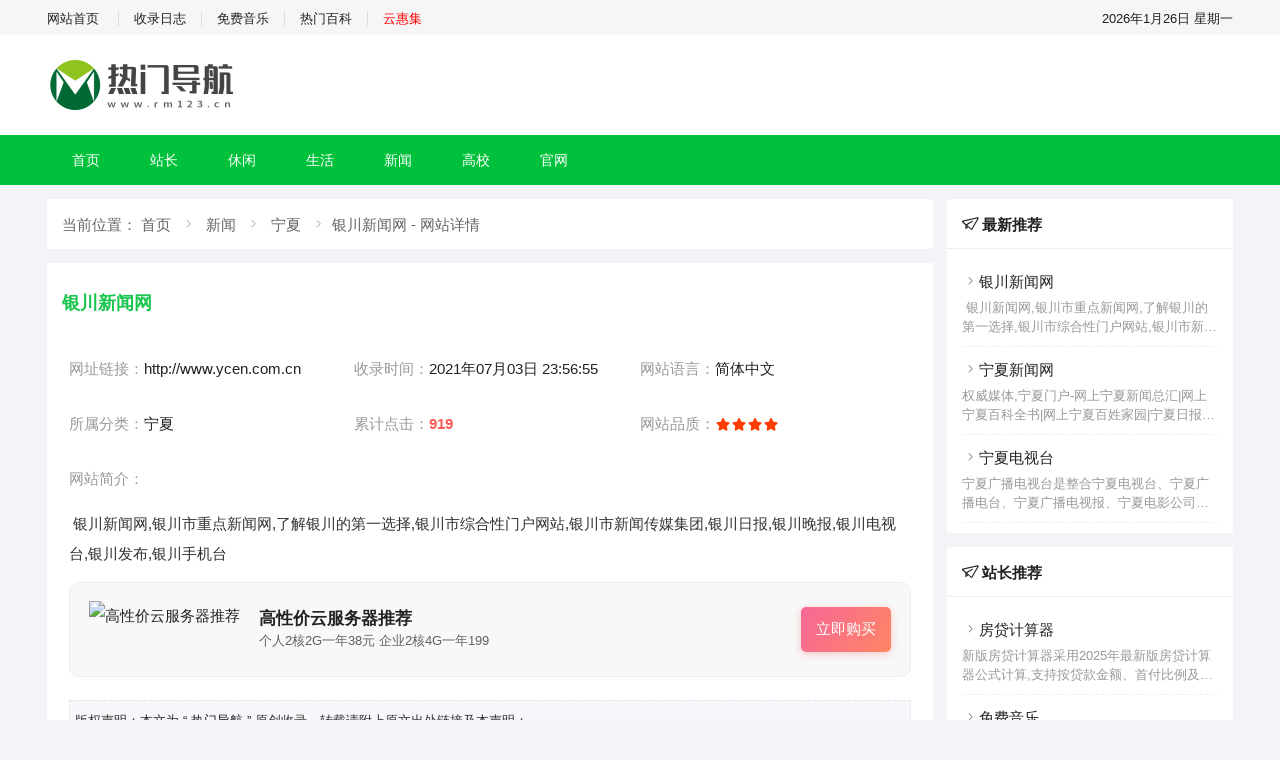

--- FILE ---
content_type: text/html; charset=utf-8
request_url: https://www.rm123.cn/post/452.html
body_size: 3974
content:
<!DOCTYPE html>
<html lang="zh-Hans">
<head>
	<meta http-equiv="Content-Type" content="text/html; charset=utf-8"/>
	<meta http-equiv="X-UA-Compatible" content="ie=edge" />
	<meta name="generator" content="Z-BlogPHP 1.6.8 Valyria" />
	<meta name="renderer" content="webkit">
	<meta name="viewport" content="width=device-width, initial-scale=1, maximum-scale=1, user-scalable=no">
    
         <title>银川新闻网_热门导航</title>
        <meta name="keywords" content="银川新闻网,银川市新闻传媒集团,银川日报,银川晚报,银川电视台,银川发布,银川手机台" />
    <meta name="description" content=" 银川新闻网,银川市重点新闻网,了解银川的第一选择,银川市综合性门户网站,银川市新闻传媒集团,银川日报,银川晚报,银川电视台,银川发布,银川手机台" />
    <link rel="stylesheet"  href="https://www.rm123.cn/zb_users/theme/tianhu_url/style/css/iconfont.css" media="all" />
  <link rel="stylesheet" href="https://www.rm123.cn/zb_users/theme/tianhu_url/style/style.css" type="text/css" media="all"/>
  <script src="https://www.rm123.cn/zb_system/script/jquery-2.2.4.min.js" type="text/javascript"></script>
  <script src="https://www.rm123.cn/zb_system/script/zblogphp.js" type="text/javascript"></script>
  <script src="https://www.rm123.cn/zb_system/script/c_html_js_add.php" type="text/javascript"></script>
  <script src="https://www.rm123.cn/zb_users/theme/tianhu_url/script/custom.js" type="text/javascript"></script>
<link rel="stylesheet" href="https://www.rm123.cn/zb_users/plugin/ranzt_imp/style.css?v=1.4">
<script src="https://www.rm123.cn/zb_users/plugin/ranzt_imp/main.js?v=1.4"></script>
<style>
  :root {
    --ztm-cr: #00c13c;
  }
</style>
</head>
<body>
<div class="ztm-ding">
  <div class="lay">
    <div class="row">
      <div class="md-12 xs-12 ztm-ding-parent">
        <div class="ztm-ding-con">
          <span><a href="https://www.rm123.cn/">网站首页</a></span>
          <span><a href="/shoulu.html">收录日志</a></span><span><a href="https://music.rm123.cn/" target="_blank">免费音乐</a></span><span><a href="https://www.rm123.cn/baike/" target="_blank">热门百科</a></span><span><a href="http://www.xbq.cc/" style="color: red">云惠集</a></span>        </div>
        <div class="ztm-ding-con">
          <span class="ztm-jq-time">2021年3月23号</span>
        </div>
      </div>
    </div>   
  </div>
</div>
<!-- logo -->
<div class="" style="background-color: #fff;">
  <div class="lay">
    <div class="row">
      <div class="md-12 xs-12" style="position: relative;">
        <div class="ztm_logo"><a href="https://www.rm123.cn/" title="热门导航-银川新闻网"><img alt="热门导航" src="https://www.rm123.cn/zb_users/theme/tianhu_url/include/logo_ztm.png"/></a> </div>
        <div class="wap-click-menu head-logo"><i class="iconfont icon-nav_cdaohangc"></i></div>
      </div>
    </div>
  </div>
</div>
<!-- menu -->
<div class="header wap-header-nav">
  <div class="lay">
    <div class="row">
      <div class="md-12 xs-12">
        <ul class="th-menu">
        <li class="navbar-item"><a href="https://www.rm123.cn/" title="首页">首页</a></li><li class="navbar-item"><a href="https://www.rm123.cn/zz/" title="站长">站长</a></li><li class="navbar-item"><a href="https://www.rm123.cn/arder/" title="休闲">休闲</a></li><li class="navbar-item"><a href="https://www.rm123.cn/life/" title="生活">生活</a></li><li class="navbar-item"><a href="https://www.rm123.cn/news/" title="新闻">新闻</a></li><li class="navbar-item"><a href="https://www.rm123.cn/gaoxiao/" title="高校">高校</a></li><li class="navbar-item"><a href="https://www.rm123.cn/gw/" title="官网">官网</a></li>        </ul>
      </div>
    </div>
  </div>
</div>
<div class="lay wap-none" style="display: none;">
    <div class="row">
      <div class="md-12 xs-12">
        <ul class="ztm-hd-tj">
                                                             <li><a href="https://quark.sm.cn" title="神马搜索" rel="nofollow noopener" target="_blank"><i class="iconfont icon-_wangzhi"></i>神马搜索</a></li>
                                         <li><a href="https://mi.aliyun.com" title="域名交易" rel="nofollow noopener" target="_blank"><i class="iconfont icon-_wangzhi"></i>域名交易</a></li>
                                         <li><a href="https://www.mycodes.net/" title="源码之家" rel="nofollow noopener" target="_blank"><i class="iconfont icon-_wangzhi"></i>源码之家</a></li>
                                         <li><a href="https://www.umeng.com/" title="友盟统计" rel="nofollow noopener" target="_blank"><i class="iconfont icon-_wangzhi"></i>友盟统计</a></li>
                                         <li><a href="https://pub.alimama.com/" title="淘宝联盟" rel="nofollow noopener" target="_blank"><i class="iconfont icon-_wangzhi"></i>淘宝联盟</a></li>
                                         <li><a href="http://www.6cu.com/tool/" title="老铁外链" rel="nofollow noopener" target="_blank"><i class="iconfont icon-_wangzhi"></i>老铁外链</a></li>
                                         <li><a href="https://mail.aliyun.com/" title="阿里邮箱" rel="nofollow noopener" target="_blank"><i class="iconfont icon-_wangzhi"></i>阿里邮箱</a></li>
                                         <li><a href="https://pan.baidu.com/" title="百度网盘" rel="nofollow noopener" target="_blank"><i class="iconfont icon-_wangzhi"></i>百度网盘</a></li>
                                         <li><a href="https://www.online-convert.com/" title="文件转换" rel="nofollow noopener" target="_blank"><i class="iconfont icon-_wangzhi"></i>文件转换</a></li>
                                         <li><a href="https://tinypng.com/" title="图片压缩" rel="nofollow noopener" target="_blank"><i class="iconfont icon-_wangzhi"></i>图片压缩</a></li>
                                         <li><a href="https://sina.lt/" title="网址压缩" rel="nofollow noopener" target="_blank"><i class="iconfont icon-_wangzhi"></i>网址压缩</a></li>
                                         <li><a href="https://www.rm123.cn/tools/tianzi/" title="字帖生成" rel="nofollow noopener" target="_blank"><i class="iconfont icon-_wangzhi"></i>字帖生成</a></li>
                                         <li><a href="https://cdnjson.com" title="免费图床" rel="nofollow noopener" target="_blank"><i class="iconfont icon-_wangzhi"></i>免费图床</a></li>
                                         <li><a href="https://tool.lu" title="在线工具" rel="nofollow noopener" target="_blank"><i class="iconfont icon-_wangzhi"></i>在线工具</a></li>
                                         <li><a href="https://fanyi.baidu.com" title="百度翻译" rel="nofollow noopener" target="_blank"><i class="iconfont icon-_wangzhi"></i>百度翻译</a></li>
                                  </ul>
      </div>
    </div>
  </div>			<div class="lay">
  <div class="row">
    <div class="md-9 xs-12 lay-mg-top">
      <div class="ztm-crumb" style="background: #fff;">当前位置：
        <a href="https://www.rm123.cn/" title="热门导航">首页</a>
                <span><i class="iconfont icon-jiantou"></i></span>
        <a href="https://www.rm123.cn/news/" title="新闻">新闻</a>
                <span><i class="iconfont icon-jiantou"></i></span>
        <a href="https://www.rm123.cn/ningxia/" title="宁夏">宁夏</a>
        <span><i class="iconfont icon-jiantou"></i></span>银川新闻网 - 网站详情
      </div>
      <div class="ztm-detail lay-mg-top">
        <h1><em>银川新闻网</em>
                </h1>
        <div class="md-4 xs-12  ztm-detail-info lay-mg-top1">
          <span>网址链接：</span>http://www.ycen.com.cn        </div> 
        <div class="md-4 xs-12  ztm-detail-info lay-mg-top1">
          <span>收录时间：</span>2021年07月03日 23:56:55        </div> 
        <div class="md-4 xs-6 ztm-detail-info lay-mg-top1">
          <span>网站语言：</span>简体中文
        </div>  
        <div class="md-4 xs-6  ztm-detail-info lay-mg-top1">
          <span>所属分类：</span><a href="https://www.rm123.cn/ningxia/" title="宁夏">宁夏</a>
        </div> 
        <div class="md-4 xs-6  ztm-detail-info lay-mg-top1">
          <span>累计点击：</span><em>919</em>
        </div> 
   
        <div class="md-4 xs-6 ztm-detail-info lay-mg-top1">
          <span>网站品质：</span>
                                 
            <i class="iconfont icon-pingfen"></i>
             
            <i class="iconfont icon-pingfen"></i>
             
            <i class="iconfont icon-pingfen"></i>
             
            <i class="iconfont icon-pingfen"></i>
                              </div> 
        <div class="md-12 xs-12  ztm-detail-info lay-mg-top1">
          <span>网站简介：</span>
        </div>
        <div class="md-12 xs-12  ztm-detail-info" style="margin-top: 10px;">
          <div class="newsad"></div><p>&nbsp;银川新闻网,银川市重点新闻网,了解银川的第一选择,银川市综合性门户网站,银川市新闻传媒集团,银川日报,银川晚报,银川电视台,银川发布,银川手机台</p><div class="newsad"></div>
        <section class="recommendation-list bottom">
          <div class="recommendation-item">
            <div class="recommendation-image">
              <img src="https://www.ccf.org.cn/upload/resources/image/2020/07/15/124773.png" alt="高性价云服务器推荐">
            </div>
            <div class="recommendation-content">
              <div class="recommendation-title">高性价云服务器推荐<span></span></div>
              <div class="recommendation-description">个人2核2G一年38元 企业2核4G一年199</div>
            </div>
            <div class="recommendation-button"><a target="_blank" rel="nofollow" href="http://www.xbq.cc/">立即购买</a>
            </div>
          </div>
        </section>          <div style="clear:both"></div>
          <div class="ztm-ar-copy">
            <p>版权声明：本文为 <a href="https://www.rm123.cn/">“ 热门导航 ” </a> 原创收录，转载请附上原文出处链接及本声明；</p>
            <p>原文链接：https://www.rm123.cn/post/452.html</p>
          </div>
        </div>
        <div class="md-12 xs-12 lay-mg-top1">
          <a class="detail-btn"  href="http://www.ycen.com.cn" title="银川新闻网" rel="nofollow noopener" target="_blank">直接访问</a>
        </div>
      </div>
     
    </div>
    <div class="md-3 xs-12 lay-mg-top">
      <div class="ztm-right">
        <div class="ztm-right-tit"><i class="iconfont icon-lianxi-A"></i> 最新推荐</div>
        <div class="ztm-right-list">
          <ul>
                       <li>
              <a href="https://www.rm123.cn/post/452.html" title="银川新闻网"><i class="iconfont icon-jiantou"></i>银川新闻网</a>
              <div class="ztm-right-info"><p>&nbsp;银川新闻网,银川市重点新闻网,了解银川的第一选择,银川市综合性门户网站,银川市新闻传媒集团,银川日报,银川晚报,银川电视台,银川发布,银川手机台<!--autointro--></p></div>
            </li>  
                        <li>
              <a href="https://www.rm123.cn/post/451.html" title="宁夏新闻网"><i class="iconfont icon-jiantou"></i>宁夏新闻网</a>
              <div class="ztm-right-info"><p>权威媒体,宁夏门户-网上宁夏新闻总汇|网上宁夏百科全书|网上宁夏百姓家园|宁夏日报,新消息报,法制新报,小龙人学习报,看天下智库,博客天下<!--autointro--></p></div>
            </li>  
                        <li>
              <a href="https://www.rm123.cn/post/450.html" title="宁夏电视台"><i class="iconfont icon-jiantou"></i>宁夏电视台</a>
              <div class="ztm-right-info"><p>宁夏广播电视台是整合宁夏电视台、宁夏广播电台、宁夏广播电视报、宁夏电影公司等29家单位而成立的一家全新的媒体，包含了广播、电视、报纸、电影、出版社、网络等各方面媒体，是宁夏最大、最具权威的媒体<!--autointro--></p></div>
            </li>  
                      </ul>  
        </div>
      </div>
      <div class="ztm-right lay-mg-top">
        <div class="ztm-right-tit"><i class="iconfont icon-lianxi-A"></i> 站长推荐</div>
        <div class="ztm-right-list">
          <ul>
                         
                                      <li>
              <a href="https://www.rm123.cn/post/1623.html" title="房贷计算器" target="_blank"><i class="iconfont icon-jiantou"></i>房贷计算器</a>
              <div class="ztm-right-info"><p>新版房贷计算器采用2025年最新版房贷计算器公式计算,支持按贷款金额、首付比例及按面积和单价进行购房贷款的计算参考的多功能房贷计算器,同时支持商业贷款计算器及公积金贷款计算服务,为您购房时计算贷款利率、首付、月供明细等提供计算参考。<!--autointro--></p></div>
            </li>  
                                      <li>
              <a href="https://www.rm123.cn/post/343.html" title="免费音乐" target="_blank"><i class="iconfont icon-jiantou"></i>免费音乐</a>
              <div class="ztm-right-info"><p>热门音乐特制多站合一音乐搜索解决方案，可搜索试听网易云音乐、QQ音乐、酷狗音乐、酷我音乐、百度音乐、一听音乐、咪咕音乐、荔枝FM、蜻蜓FM、喜马拉雅FM等免费音乐。提供用户在线免费下载音乐。<!--autointro--></p></div>
            </li>  
                                  </ul>  
        </div>
      </div>
    </div>
  </div>  
</div>	
<div class="ztm-footer lay-mg-top">
<p>
    <a href="https://www.rm123.cn/ad.html" rel="nofollow">广告合作</a><span>|</span>
    <a href="https://www.rm123.cn/banquan.html" rel="nofollow">版权申明</a><span>|</span>
    <a href="https://www.rm123.cn/sitemaps.txt">TXT地图</a><span>|</span>
    <a href="https://www.rm123.cn/sitemaps.xml">网站地图</a>
</p>
<p>Copyright © 2021 <a href="https://www.rm123.cn/">热门导航</a> All Rights Reserved. <a href="https://beian.miit.gov.cn/" rel="nofollow">陕ICP备2023005195号-1</a></p></div>
<script type="text/javascript" src="https://www.rm123.cn/zb_users/theme/tianhu_url/script/ztm.js"></script>
<script charset="UTF-8" id="LA_COLLECT" src="//sdk.51.la/js-sdk-pro.min.js"></script>
<script>LA.init({id: "JHqxHr7VfYLIRl0D",ck: "JHqxHr7VfYLIRl0D"})</script></body>
</html><!--32.97 ms , 25 query , 2160kb memory , 0 error-->

--- FILE ---
content_type: text/css
request_url: https://www.rm123.cn/zb_users/theme/tianhu_url/style/style.css
body_size: 4853
content:
/* public start */
html {
  font-family: -apple-system, BlinkMacSystemFont, "Segoe UI", Roboto, "Helvetica Neue", Arial, "Noto Sans", sans-serif, "Apple Color Emoji", "Segoe UI Emoji", "Segoe UI Symbol", "Noto Color Emoji";
  font-size: 15px;
  line-height: 1.5;
  -webkit-text-size-adjust: 100%;
  background: #f3f4f7;
  color: #222
}

body {
  margin: 0
}

h4,
h2,
h3,
ul,
li,
dd,
dt,
dl,
p {
  list-style: none;
  padding: 0;
  margin: 0;
}

a {
  color: #222;
  text-decoration: none;
}

a:hover,
a:focus {
  color: #1bc550;
  text-decoration: none;
}

a:active,
a:hover {
  outline: 0
}

a:active,
a:hover {
  outline: 0;
}

textarea {
  overflow: auto;
}

td,
th {
  padding: 0;
}

* {
  -webkit-box-sizing: border-box;
  -moz-box-sizing: border-box;
  box-sizing: border-box;
}

*:before,
*:after {
  -webkit-box-sizing: border-box;
  -moz-box-sizing: border-box;
  box-sizing: border-box;
}

a:focus {
  outline: 5px auto -webkit-focus-ring-color;
  outline-offset: -2px;
}

img {
  max-width: 100%;
  height: auto;
  box-sizing: border-box;
}

/* 颜色 */
.lay-mg-top {
  margin-top: 14px;
}

.lay-mg-bottom {
  margin-bottom: 14px;
}

.lay {
  margin-right: auto;
  margin-left: auto;
  padding-left: 7px;
  padding-right: 7px;
}

.row {
  margin-left: -7px;
  margin-right: -7px;
}

.lay-shadow {
  background: #fff;
  color: #666;
  box-shadow: 0 5px 15px rgba(0, 0, 0, 0.08);
  overflow: hidden;
}


@media (min-width: 768px) {
  .lay {
    width: 730px;
  }
}

@media (min-width: 992px) {
  .lay {
    width: 950px;
  }
}

@media (min-width: 1200px) {
  .lay {
    width: 1200px;
  }
}


.xs-1,
.md-1,
.xs-2,
.md-2,
.xs-3,
.md-3,
.xs-4,
.md-4,
.xs-5,
.md-5,
.xs-6,
.md-6,
.xs-7,
.md-7,
.xs-8,
.md-8,
.xs-9,
.md-9,
.xs-10,
.md-10,
.xs-11,
.md-11,
.xs-12,
.md-12 {
  position: relative;
  min-height: 1px;
  padding-left: 7px;
  padding-right: 7px;
}

.xs-1,
.xs-2,
.xs-3,
.xs-4,
.xs-5,
.xs-6,
.xs-7,
.xs-8,
.xs-9,
.xs-10,
.xs-11,
.xs-12 {
  float: left;
}

.xs-12 {
  width: 100%;
}

.xs-11 {
  width: 91.66666667%;
}

.xs-10 {
  width: 83.33333333%;
}

.xs-9 {
  width: 75%;
}

.xs-8 {
  width: 66.66666667%;
}

.xs-7 {
  width: 58.33333333%;
}

.xs-6 {
  width: 50%;
}

.xs-5 {
  width: 41.66666667%;
}

.xs-4 {
  width: 33.33333333%;
}

.xs-3 {
  width: 25%;
}

.xs-2 {
  width: 16.66666667%;
}

.xs-1 {
  width: 8.33333333%;
}

@media (min-width: 992px) {

  .md-1,
  .md-2,
  .md-3,
  .md-4,
  .md-5,
  .md-6,
  .md-7,
  .md-8,
  .md-9,
  .md-10,
  .md-11,
  .md-12 {
    float: left;
  }

  .md-12 {
    width: 100%;
  }

  .md-11 {
    width: 91.66666667%;
  }

  .md-10 {
    width: 83.33333333%;
  }

  .md-9 {
    width: 75%;
  }

  .md-8 {
    width: 66.66666667%;
  }

  .md-7 {
    width: 58.33333333%;
  }

  .md-6 {
    width: 50%;
  }

  .md-5 {
    width: 41.66666667%;
  }

  .md-4 {
    width: 33.33333333%;
  }

  .md-3 {
    width: 25%;
  }

  .md-2 {
    width: 16.66666667%;
  }

  .md-1 {
    width: 8.33333333%;
  }
}

.lay:before,
.lay:after,
.row:before,
.row:after{
  content: " ";
  display: table;
 
}
.row:after,.lay:after{clear: both;}

.pd-left-none {
  padding-left: 0px;
}

.pd-right-none {
  padding-right: 0px;
}

.lay-padding {
  padding: 15px;
}

/* public end */

/* zui ding bu */
.ztm-ding {
  height: 35px;
  line-height: 35px;
  background-color: #f6f6f6;
  overflow: hidden;
}

.ztm-ding-parent {
  display: flex;
  justify-content: space-between;
}

.ztm-ding-con span {
  padding: 0px 15px;
  font-size: 13px;
  border-left: 1px solid #ddd;
}

.ztm-ding-con span.ztm-jq-time{
 padding-right:0px;
}

.ztm-ding-con span:nth-child(1) {
  padding-left: 0px;
  border-left: none;
}

.ztm-ding-con span a {
  font-size: 13px;
}

.ztm-ding-con span a:hover {
  color: var(--ztm-cr);
}

/* logo */
.ztm_logo {
  height: 100px;
}

.ztm_logo img{
  margin-top: 20px;
}

/* menu start */
.wap-menu span {
  display: none;
}

.header {
  height: 50px;
  line-height: 50px;
  background-color: var(--ztm-cr);
}

.th-menu>li {
  position: relative;
  float: left;
  height: 50px;
  line-height: 50px;
}

.th-menu>li>a {
  display: inline-block;
  font-size: 14px;
  padding: 0 25px;
  color: #fff;
}

.th-menu>li>a.on {
  background-color: #fff;
  color: var(--ztm-cr);
}

.th-menu>li>a.on:before {
  text-decoration: none;
  left: 0;
  width: 100%;
}

.th-menu>li>a:before {
  position: absolute;
  content: '';
  left: 50%;
  height: 2px;
  top: 0;
  width: 0;
  transition: all .5s;
  background: var(--ztm-cr);
}

.th-menu>li>a:hover:before {
  text-decoration: none;
  width: 100%;
  left: 0;
}

.th-menu>li>a:hover {
  color: var(--ztm-cr);
  background-color: #fff;
}

.th-menu>li>a:hover i {
  border-color: var(--ztm-cr) #fff #fff;
}

.th-menu>li>a i {
  position: absolute;
  right: 5px;
  top: 23px;
  width: 0;
  height: 0;
  font-size: 0;
  line-height: 0;
  border-width: 4px;
  border-style: solid;
  border-color: #fff var(--ztm-cr) var(--ztm-cr);
  -moz-transition: -moz-transform .2s ease-in;
  -webkit-transition: -webkit-transform .2s ease-in;
  -o-transition: -o-transform .2s ease-in;
  transition: transform .2s ease-in;
  -moz-transform: rotate(0);
  -webkit-transform: rotate(0);
  -o-transform: rotate(0);
  transform: rotate(0)
}

.th-menu>li>a:hover i {
  -moz-transform: rotate(180deg);
  -moz-transform-origin: 50% 30%;
  -webkit-transform: rotate(180deg);
  -webkit-transform-origin: 50% 30%;
  -o-transform: rotate(180deg);
  -o-transform-origin: 50% 30%;
  transform: rotate(180deg);
  transform-origin: 50% 30%;
  filter: progid:DXImageTransform.Microsoft.BasicImage(rotation=2);
}

.th-menu>li>ul {
  display: none;
  position: absolute;
  left: 0;
  white-space: nowrap;
  top: 50px;
  background-color: #fff;
  box-shadow: 0px 1px 5px rgba(0, 0, 0, 0.25);
  z-index: 1010;
  width: 100%;
}

.th-menu>li:hover ul {
  display: block;
}

.th-menu>li ul li {
  text-align: left;
  border-bottom: 1px solid #f0f0f0;
}

.th-menu>li ul li a {
  line-height: 30px;
  color: #666;
  display: block;
  font-size: 14px;
  padding: 5px 0px;
  text-align: center;
}

.th-menu>li ul li a:hover {
  color: var(--ztm-cr);
  transition: 0.3s ease-out;
}

/* menu end */
.ztm-hd-tj{overflow: hidden;background: #e0f7e6;height: 40px;padding:0px 10px;border:1px solid #eee;}
.ztm-hd-tj li {line-height: 40px;float: left;margin-right:20px;}
.ztm-hd-tj li a{font-size: 14px;color: #333; transition: 0.3s ease-out;}
.ztm-hd-tj li a:hover{color: #00c13c;}
/* 分类目录 */
.type-ul a{
  display: block;
  background-color: #fff;
  border: 1px solid #eee;
  padding:5px;
  text-align: center;
  border-radius: 3px;
  transition: 0.3s ease-out;
  overflow: hidden;
  text-overflow: ellipsis;
  display: -webkit-box;
  -webkit-line-clamp: 1;
  -webkit-box-orient: vertical;

}
.type-ul a:hover{
  background-color: #e2f5e8;
  border: 1px solid #1bc550;
}

/* title */
.site-tit{
  overflow: hidden;
}
.site-tit i{
  color: #00c13c;
  margin-right: 5px;
}
.site-tit h2{
  font-size: 16px;
  font-weight: bold;
  padding: 10px;
  background-color: #fff;
  border-radius: 3px;
  color: #00c13c;
  border: 1px solid #eee;
}
.site-type{
  background-color: #fff;
}
.site-type a{
  display: block;
  padding:10px;
  text-align: left;
  font-weight: 700;
  transition: 0.3s ease-out;
  border: 1px solid #eee;
  border-radius: 3px;
  text-align: center;
}
.site-type a span{
  overflow : hidden;
  text-overflow: ellipsis;
  display: -webkit-box;
  -webkit-line-clamp: 1;
  -webkit-box-orient: vertical;
}
.site-type a:hover{
  background-color: #e2f5e8;
  border: 1px solid #1bc550;
}
.site-info{
  margin-top: 5px;
  font-size:12px;
  color: #999;
  font-weight: 500;
  overflow : hidden;
  text-overflow: ellipsis;
  display: -webkit-box;
  -webkit-line-clamp: 1;
  -webkit-box-orient: vertical;
}
/* list */
.ztm-crumb{
  background-color: #fff;
  line-height: 50px;
  height:50px;
  vertical-align: middle;
  padding-left:15px;
  color: #666;
  overflow: hidden;
  border-radius: 3px;
}
.ztm-crumb a{
  color: #666;
  transition: 0.3s ease-out;
}
.ztm-crumb a:hover{
  color: #1bc550;
}
.ztm-crumb span{
  margin:0px 5px;
}
.ztm-list{
  padding:15px;
  background-color: #fff;
  margin:10px 0px;
  position: relative;
  border: 1px solid #eee;
  border-radius: 3px;
  transition: 0.3s ease-out;
}
.ztm-list:hover{
  background-color: #e2f5e8;
  border: 1px solid #1bc550;
}
.ztm-list i{
  position: absolute;
  top:10px;
  right:10px;
  font-size: 30px;
}
.level1{
  color: #ff5e5c;
}
.level2{
  color: #1ac756;
}
.level3{
  color: #009999;
}
.level4{
  color: #9933CC;
}
.level5{
  color: #4A4A4A;
}
.level6{
  color: #FF33CC;
}
.ztm-list-tit a{
  font-size: 16px;
  transition: 0.3s ease-out;
  font-weight: bold;
}
.ztm-list-tit span{
  margin-left:10px;
  margin-top:5px;
  font-size:13px;
  color: #999;
}
.ztm-list-tit span a{
  font-size: 14px;
  color: #999;
  font-weight: 400;
}
.ztm-list-info{
  font-size: 14px;
  color: #999;
  margin-top:10px;
  overflow : hidden;
  text-overflow: ellipsis;
  display: -webkit-box;
  -webkit-line-clamp: 2;
  -webkit-box-orient: vertical;
}
.ztm-list-beizhu{
  margin-top:10px;
  font-size:13px;
  color: #999;
}
.ztm-list-beizhu span{
  margin-right:20px;
}
.ztm-list-beizhu span b{
  color: #ff5e5c;
}
.ztm-list-tags{
  color: #999;
  margin-top:10px;
  font-size:13px;
}
.ztm-list-tags a{
  margin-right:5px;
  font-size:13px;
  color: #ff5e5c;
}
.ztm-list-tags a:hover{
  color: #fb0300;
}
/* 右侧 */
.ztm-right{
  background-color: #fff;
  border-radius: 3px;
}
.ztm-right-tit{
  line-height: 50px;
  height: 50px;
  padding: 0px 15px;
  font-weight: bold;
  border-bottom: 1px solid #eee;
}
.ztm-right-list{
  padding: 0px 15px;
}
.ztm-right-info{
  overflow : hidden;
  text-overflow: ellipsis;
  display: -webkit-box;
  -webkit-line-clamp: 2;
  -webkit-box-orient: vertical;
  color: #999;
  font-size: 13px;
  margin-top: 5px;
}
.ztm-right-list ul{
  overflow: hidden;
  padding:10px 0px;
}
.ztm-right-list ul li{
  border-bottom: 1px dashed #eee;
  padding: 10px 0px;
}
.ztm-right-list ul li:nth-child(5){
  border-bottom:none;
}
.ztm-right-list ul li a{
  color: #222;
  transition: 0.3s ease-out;
}
.ztm-right-list ul li a:hover{
  color: #1bc550;
}
/* detail */
.lay-mg-top1{
  margin-top: 25px;
  white-space: nowrap; 
  text-overflow: ellipsis;
}
.ztm-detail{
  background-color: #fff;
  padding: 15px;
  overflow: hidden;
  padding-bottom: 30px;
}
.ztm-detail h1{
  font-size: 18px;
  overflow : hidden;
  text-overflow: ellipsis;
  display: -webkit-box;
  -webkit-line-clamp: 1;
  -webkit-box-orient: vertical;
  color: #666;
}
.ztm-detail h2{
  font-size: 18px;
  overflow : hidden;
  text-overflow: ellipsis;
  display: -webkit-box;
  -webkit-line-clamp: 1;
  -webkit-box-orient: vertical;
  color: #666;
}
.ztm-detail h3{
  font-size: 16px;
  font-weight: 600;
  margin:10px 0px;
}
.ztm-detail p{
  line-height:25px;
  margin:10px 0px;
  color: #333;
}
.ztm-detail h1 em,.ztm-detail h2 em{
  font-style: normal;
  color: #1bc550;
}
.ztm-detail-info {
  overflow: hidden;
  line-height:30px;
}
.ztm-detail-info p{
  line-height:30px;
  margin:5px 0px;
}
.ztm-detail-info span{
  float: left;
  color:#999;
}
span.ip-color{
  color: #ff5e5c;
  margin-right: 5px;
}
span.pcqz{
  background-image: url(image/pc.png);
  width: 55px;
  height:22px;
  text-align: right;
  padding-right: 10px;
  color: #fff;
  line-height: 20px;
  margin-top: 5px;
}
span.wapqz{
  background-image: url(image/wap.png);
  width: 55px;
  height:22px;
  text-align: right;
  padding-right: 10px;
  color: #fff;
  line-height: 20px;
  margin-top: 5px;
}

.ztm-detail-info i{
  color: #ff3e04;
  float: left;
}
.ztm-detail-info em{
  font-style: normal;
  color: #ff5e5c;
  font-weight: bold;
}
a.detail-btn{
  background-color: #1bc550;
  border: 1px solid #1bc550;
  padding:10px 30px;
  transition: 0.3s ease-out;
  color: #fff;
  border-radius: 3px;
}
a.detail-btn:hover{
  background-color: #00a233;
  color: #fff;
}

/* 站底 */
.ztm-footer{
  background-color: #fff;
  padding:20px 0px;
  text-align: center;
  color: #999;
}
.ztm-footer p {
  font-size: 13px;
  margin-bottom: 10px;
}
.ztm-footer p a{
  transition: 0.3s ease-out;
  font-size: 13px;
}
.ztm-footer p a:hover{
  color: #1bc550;
}
.ztm-footer p span{
  margin:0px 10px;
}
.wap-click-menu{
  display: none;
}
/* pagebar */
.pagebar{
  text-align: center;
  padding:15px;
  background-color: #fff;
  margin:10px 0px;
  position: relative;
  border: 1px solid #eee;
  border-radius: 3px;
  transition: 0.3s ease-out;
}
.pagebar a:hover{
  color: #1bc550;
}
.pagebar span{
  -webkit-transition: all .3s ease-in-out;
  -moz-transition: all .3s ease-in-out;
  transition: all .3s ease-in-out;
  font-size: 13px;
  margin: 5px 2px;
  border:1px solid #f0f0f5;
  color:#666;
  padding: 5px 10px;
  border-radius: 2px;
  box-sizing: border-box;
}

.pagebar span:hover{
  background:#1bc550;
  color:#fff ;
  border:1px solid #1bc550;
}

.pagebar span.now-page{
  background:#1bc550;
  border: 1px solid #1bc550;
  color:#fff ;
}

/* page 但也 */
.ztm-page{
  background-color: #fff;
  line-height: 30px;
  vertical-align: middle;
  padding:15px;
  font-size: 15px;
  color: #666;
  overflow: hidden;
  border-radius: 3px;
}
.ztm-page h3{
  font-size: 16px;
  color: #00c13c;
  margin:10px 0px;
}
.ztm-page p{
  line-height: 25px;
  margin: 10px 0px;
}
/* 文章版权 */
.ztm-ar-copy{
  margin-top: 15px;
  padding: 5px;
  background: #f6f7fa;
  border: 1px dashed #e3e5ec;
  font-size:13px;
}
.ztm-ar-copy p{
  line-height: 20px;
  margin:5px 0px;
}
/* 首页单站推荐 */
.zz-tui{
  border-radius: 3px;
  overflow: hidden;
}
.index-dan{
  overflow: hidden;
  background-color: #fff; 
  border: 1px solid #eee;
  padding: 15px;
}
.index-dan ul li{
  float: left;
  overflow: hidden;
  text-overflow: ellipsis;
  display: -webkit-box;
  -webkit-line-clamp: 1;
  -webkit-box-orient: vertical;
}
.index-dan ul li a{
  height: 30px;
  line-height: 30px;
  display: block;
  padding:0px 10px;
  box-sizing: border-box;
  text-align: center;
  transition: 0.3s ease-out;
}
/* 文章归档 */
.ztm-all-arc{
  background-color: #fff;
  padding:15px;
}
#all_archives h2{
  color: #00c13c;
  font-size: 16px;
  color: #00c13c;
  font-size: 20px;
  padding: 10px 0px;
  border-bottom: 1px dashed #eee;
}
ul.mon_list{
  margin-top: 15px;
}
ul.mon_list li.limon{
  margin: 15px 0px;
} 
ul.mon_list li.limon span{
  font-size: 14px;
  font-weight: bold;
}
ul.post_list{
  margin-top: 15px;
}
ul.post_list li{
  line-height: 35px;
  color: #999;
}
ul.post_list li a{
  margin:0px 15px;
  transition: 0.3s ease-out;
}
ul.post_list li span.guidang{
  font-weight: 400;
  margin-left: 20px;
}
/* 分类地图 */
.ztm-map{
  background-color: #fff;
}
.ztm-cat-ul{
  overflow: hidden;
}
.ztm-cat-ul li{
  float: left;
  margin-top: 10px;
  margin-right: 10px;
}
.ztm-cat-ul li a{
  display: block;
  padding:10px;
  background-color: #fff;
  border: 1px solid #eee;
  transition: 0.3s ease-out;
}
.ztm-cat-ul li a:hover{
  background-color: #e2f5e8;
  border: 1px solid #1bc550;
}
/* 首页三块推荐 */
.url-index-bg{
  background: #fff;
  border:1px solid #eee;
  border-radius: 3px;
}
.url-index-title{
  font-size: 16px;
  background-color: #fff;
  overflow: hidden;
  border-bottom: 1px solid #eee;
}
.url-index-title span{
  width: 100px;
  font-size: 16px;
  float: left;
  display: block;
  cursor: pointer;
  color: #fff;
  position: relative;
  z-index: 10;
  background: #00c13c;
  height: 35px;
  line-height: 35px;
  text-align: center;
}
.url-index-title em{font-size: 12px;font-style: normal;float: right;color:#999;line-height: 35px;margin-right: 5px;}
.ztm-ul-tj{overflow: hidden;padding: 15px 0px;}
.ztm-ul-tj li{
  float: left;
  width:125px;
  padding: 0px 5px;
  text-align:center;
  line-height: 40px;
  overflow : hidden;
  text-overflow: ellipsis;
  display: -webkit-box;
  -webkit-line-clamp: 1;
  -webkit-box-orient: vertical;
}
.ztm-ul-tj li a{transition: 0.3s ease-out;}
.ztm-ul-tj li a i{margin-right: 5px;color: #1e9fff;display: none;}
.ztm-ul-tj li a:hover i{color: #00c13c;}
.jingxuan li{width:10%;}
.ztmdaohang{padding: 10px 10px;}
.ztmdaohang li{width: 100%;text-align: left;float: none;border-bottom: 1px dashed #ddd;padding: 0px;overflow: hidden;line-height: 45px;height: 45px;padding:0px 10px;}
.ztmdaohang li:hover{background-color: #f3f4f7;}
.ztmdaohang-1{width: 90px;float: left;}
.ztmdaohang-1 a{font-weight: bold;transition: 0.3s ease-out;}
.ztmdaohang-2{float: left;}
.ztmdaohang-2 span{margin-right: 30px;transition: 0.3s ease-out;}
.ztmdaohang-2 span a i{margin-right: 5px;color: #1e9fff;}
.ztmdaohang-2 span a{transition: 0.3s ease-out;}
.ztmdaohang-2 span a:hover{color: #00c13c;}
.site-tixing{background-color: #fff;border:1px solid #eee;padding:15px;color: #999;}
.site-tixing span{color: #00c13c;}
.site-tixing span i{margin-right: 5px;}
.site-tixing em{font-style: normal;color: #f33838;}
.site-tixing a{color:#999;}
/* //广告位招租 */
.ztmad1{background-color: #fff;border:1px solid #eee;height: 60px;text-align: center;line-height: 60px;color: #999;font-size: 13px;}
/* wap css */
@media only screen and (min-width: 320px) and (max-width: 992px) {

  .wap-none,
  .ztm-ding,
  .search-1 {
    display: none;
  }
  .wap-click-menu{
    display: block;
    position: absolute;
    top: 28px;
    right: 15px;
    color: #1bc550;
  }
  .wap-click-menu i {
    font-size: 30px;
  }
  /* wap menu setting start */

  .wap-header-nav {
    position: fixed;
    top:100%;
    right: 0%;
    height: 100%;
    background: #fff;
    z-index: 8888;
    transition: all .5s linear;
  }
  .wap-act {
    top: 80px;
  }
  .header{
    width: 100%;
    height: 100%;
    background: #f3f4f7;
  }
  .th-menu{
    overflow: hidden;
    margin-top: 10px;
  }
  .th-menu>li {
    float: none;
    height: 40px;
    line-height: 40px;
    border-bottom: none;
    margin-bottom: 5px;
    margin-right: 5px;
    width: 100%;
    text-align: left;
  }

  .th-menu>li>a {
    width: 100%;
    background-color: #fff;
    border: 1px solid #eee;
    color: #222;
  }

  .th-menu>li>a:before {
    display: none;
  }

  .th-menu>li>a.on {
    background-color: #fff;
    color: #333;
  }

  .th-menu>li>a i {
    display: none;
  }

  /* two menu */
  .wap-menu span {
    position: absolute;
    top: 0;
    right: 0;
    font-size: 25px;
    background: #eaeaea;
    font-weight: 100;
    width: 40px;
    text-align: center;
    display: block;
    z-index: 10000;
  }

  .th-menu>li>ul {
    top: 50px;
    box-shadow: none;
    background-color: #eaeaea;
    padding: 15px 10px;
  }

  .th-menu>li>ul>li {
    width: 49%;
    float: left;
    border: none
  }

  .th-menu>li>ul>li>a {
    display: block;
    color: #333333;
    font-weight: 300;
    margin-left: 5px;
    margin-top: 5px;
    text-align: left;
    padding-left: 25px;
    background-color: #F7F8F8;
  }

  .th-menu>li:hover ul {display: none;}
  /* wap menu setting end */

  .wap-top {margin-top: 14px;}
  .jingxuan li{width: 33%;}
  .ztmdaohang li{height: auto;line-height:normal;}
  .ztmdaohang-1{margin-top: 10px;}
  .ztmdaohang-2{padding: 10px 0px;}
  .url-index-title em{display: none;}
}